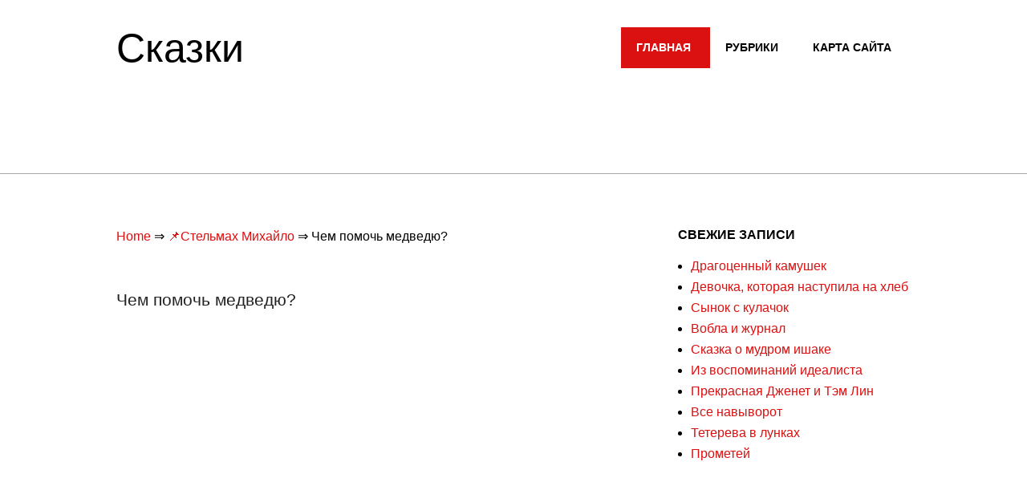

--- FILE ---
content_type: text/html; charset=utf-8
request_url: https://kazka.ru/chem-pomoch-medvedyu.html
body_size: 10957
content:
<!DOCTYPE html>
<html lang="ru-RU" class="no-js">
<head>
  <meta charset="UTF-8">
  <link type="text/css" media="all" href="/wp-content/cache/autoptimize/css/autoptimize_962479b66ee09e5026cd27d0cb07c5d7.css" rel="stylesheet">
  <title>Чем помочь медведю? 🎈❤️ - Стельмах Михайло</title>
  <meta name="viewport" content="width=device-width, initial-scale=1">
  <link rel='dns-prefetch' href='//s.w.org'>
  <link rel='prev' title='Царица Ягуаров' href='/carica-yaguarov.html'>
  <link rel='next' title='Волшебство: Битва ютулов' href='/volshebstvo-bitva-yutulov.html'>
  <meta name="description" content="⭐⭐⭐⭐⭐ Где дрожат листвой осины, Елки ветками шуршат, Посадил медведь малину Для детей - для">
  <link rel="shortcut icon" href="/favicon.ico" type="image/x-icon">
  <style>
  .kazkrespon { width: 336px; height: 280px; }
  @media(min-width: 500px) { .School_UP { width: 336px; height: 280px; } }
  @media(min-width: 800px) { .School_UP { width: 336px; height: 280px; } }
  </style>
</head>
<body class="wordpress ltr ru ru-ru parent-theme y2021 m03 d21 h12 sunday logged-out custom-background singular singular-post singular-post-9093" dir="ltr" itemscope="itemscope" itemtype="http://schema.org/Blog">
  <div id="page-wrapper" class="site-stretch page-wrapper sitewrap-wide-right sidebarsN sidebars1 hootubix-cf7-style hootubix-mapp-style hootubix-jetpack-style">
    <header id="header" class="site-header header-layout-primary-menu header-layout-secondary-bottom tablemenu" role="banner" itemscope="itemscope" itemtype="http://schema.org/WPHeader">
      <div id="header-primary" class="header-part header-primary-menu">
        <div class="grid">
          <div class="table grid-span-12">
            <div id="branding" class="site-branding branding table-cell-mid">
              <div id="site-logo" class="site-logo-text">
                <div id="site-logo-text" class="site-logo-text-medium">
                  <p id="site-title" class="site-title" itemprop="headline"><a href="/" rel="home">Сказки</a></p>
                </div>
              </div>
            </div>
            <div id="header-aside" class="header-aside table-cell-mid header-aside-menu">
              <nav id="menu-primary" class="menu menu-primary nav-menu mobilemenu-fixed mobilesubmenu-click" role="navigation" aria-label="Primary Navigation Menu" itemscope="itemscope" itemtype="http://schema.org/SiteNavigationElement">
                <ul id="menu-primary-items" class="menu-items sf-menu menu">
                  <li id="menu-item-24388" class="menu-item menu-item-type-custom menu-item-object-custom current-menu-item current_page_item menu-item-home menu-item-24388">
                    <a href="/"><span class="menu-title">Главная</span></a>
                  </li>
                  <li id="menu-item-24386" class="menu-item menu-item-type-post_type menu-item-object-page menu-item-24386">
                    <a href="/rubriki/"><span class="menu-title">Рубрики</span></a>
                  </li>
                  <li id="menu-item-24387" class="menu-item menu-item-type-post_type menu-item-object-page menu-item-24387">
                    <a href="/zmist/"><span class="menu-title">Карта сайта</span></a>
                  </li>
                </ul>
              </nav>
            </div>
          </div>
          <div style="height:190px; weight:auto;">
            <div class="gcse-search"></div>
          </div><br>
        </div>
      </div>
    </header>
    <div id="main" class="main">
      <div class="grid main-content-grid">
        <main id="content" class="content grid-span-8 has-sidebar layout-wide-right" role="main">
          <div class="breadcrumbs">
            <span itemscope itemtype="http://schema.org/BreadcrumbList"><span itemprop="itemListElement" itemscope itemtype="http://schema.org/ListItem"><a href="/" itemprop="item"><span itemprop="name">Home</span></a> &rArr;
            <meta itemprop="position" content="1"></span> <span itemprop="itemListElement" itemscope itemtype="http://schema.org/ListItem"><a href="/stelmax-mixajlo" itemprop="item"><span itemprop="name">&#128204;Стельмах Михайло</span></a> &rArr;
            <meta itemprop="position" content="2"></span> <span itemprop="itemListElement" itemscope itemtype="http://schema.org/ListItem"><span itemprop="name">Чем помочь медведю?</span>
            <meta itemprop="position" content="3"></span></span>
          </div><br>
          <br>
          <div id="loop-meta" class="loop-meta-wrap pageheader-bg-default">
            <div class="grid">
              <div class="archive-header loop-meta grid-span-12" itemscope="itemscope" itemtype="http://schema.org/WebPageElement">
                <div class="entry-header">
                  <h1 class="archive-title loop-title" itemprop="headline">Чем помочь медведю?</h1>
                  <div class="archive-description loop-description" itemprop="text"></div>
                </div>
              </div>
            </div>
          </div>
          <div id="content-wrap">
            <div class="entry-featured-img-wrap"></div>
            <article id="post-9093" class="entry author-elektrod post-9093 post type-post status-publish format-standard category-stelmax-mixajlo" itemscope="itemscope" itemtype="http://schema.org/BlogPosting" itemprop="blogPost">
              <div class="entry-content" itemprop="articleBody">
                <div class="entry-the-content">
                  <div style="padding: 40px 0px 40px 0px;">
                    <ins class="adsbygoogle kazkrespon" style="display:inline-block" data-ad-client="ca-pub-2465338312292289" data-ad-slot="9933364196" data-full-width-responsive="true"></ins> 
                    <script>

                    (adsbygoogle = window.adsbygoogle || []).push({});
                    </script>
                  </div>
                  <div align="justify">
                    <p>Где дрожат листвой осины,<br>
                    Елки ветками шуршат,<br>
                    Посадил медведь малину<br>
                    Для детей &#8212; для медвежат.</p>
                    <p>Жалко, ягод маловато,<br>
                    Вянут мишкины кусты.<br>
                    Взял медведь ведро из хаты,<br>
                    Зачерпнул в ручье воды.</p>
                    <p>Только с мишкой приключилась<br>
                    Настоящая беда, &#8212;<br>
                    Через донце просочилась,<br>
                    Убежала вся вода&#8230;<br>
                    Вот стоит печальный мишка<br>
                    На картинке в этой книжке.<br>
                    Кто подскажет, как тут быть,<br>
                    Как ему кусты полить?</p>
                  </div>
                  <div style="padding: 40px 0px 40px 0px;">
                    <ins class="adsbygoogle" style="display:block" data-ad-format="fluid" data-ad-layout-key="-6t+ed+2i-1n-4w" data-ad-client="ca-pub-2465338312292289" data-ad-slot="7684194039"></ins> 
                    <script>

                    (adsbygoogle = window.adsbygoogle || []).push({});
                    </script>
                  </div><br>
                  <br>
                  <div id="post-ratings-9093" class="post-ratings" itemscope itemtype="http://schema.org/Product" data-nonce="1bd5945aee">
                    <img id="rating_9093_1" src="/wp-content/plugins/wp-postratings/images/stars_crystal/rating_on.gif" alt="1 звезда" title="1 звезда" onmouseover="current_rating(9093, 1, '1 звезда');" onmouseout="ratings_off(5, 0, 0);" onclick="rate_post();" onkeypress="rate_post();" style="cursor: pointer; border: 0px;"><img id="rating_9093_2" src="/wp-content/plugins/wp-postratings/images/stars_crystal/rating_on.gif" alt="2 звезды" title="2 звезды" onmouseover="current_rating(9093, 2, '2 звезды');" onmouseout="ratings_off(5, 0, 0);" onclick="rate_post();" onkeypress="rate_post();" style="cursor: pointer; border: 0px;"><img id="rating_9093_3" src="/wp-content/plugins/wp-postratings/images/stars_crystal/rating_on.gif" alt="3 звезды" title="3 звезды" onmouseover="current_rating(9093, 3, '3 звезды');" onmouseout="ratings_off(5, 0, 0);" onclick="rate_post();" onkeypress="rate_post();" style="cursor: pointer; border: 0px;"><img id="rating_9093_4" src="/wp-content/plugins/wp-postratings/images/stars_crystal/rating_on.gif" alt="4 звезды" title="4 звезды" onmouseover="current_rating(9093, 4, '4 звезды');" onmouseout="ratings_off(5, 0, 0);" onclick="rate_post();" onkeypress="rate_post();" style="cursor: pointer; border: 0px;"><img id="rating_9093_5" src="/wp-content/plugins/wp-postratings/images/stars_crystal/rating_on.gif" alt="5 звезд" title="5 звезд" onmouseover="current_rating(9093, 5, '5 звезд');" onmouseout="ratings_off(5, 0, 0);" onclick="rate_post();" onkeypress="rate_post();" style="cursor: pointer; border: 0px;"> (<strong>1</strong> оценок, среднее: <strong>5,00</strong> из 5)<br>
                    <span class="post-ratings-text" id="ratings_9093_text"></span>
                    <meta itemprop="name" content="Чем помочь медведю?">
                    <meta itemprop="description" content="Где дрожат листвой осины, Елки ветками шуршат, Посадил медведь малину Для детей - для медвежат. Жалко, ягод маловато, Вянут мишкины кусты. Взял медведь ведро из хаты, Зачерпнул в ручье воды. ...">
                    <link itemprop="url" href="/chem-pomoch-medvedyu.html">
                    <div itemprop="aggregateRating" itemscope itemtype="http://schema.org/AggregateRating">
                      <meta itemprop="bestRating" content="5">
                      <meta itemprop="worstRating" content="1">
                      <meta itemprop="ratingValue" content="5">
                      <meta itemprop="ratingCount" content="1">
                    </div>
                  </div>
                  <div class="share42init"></div><br>
                  <div id='containerId92021'></div><br>
                  <a href="/zayac-i-cherepaxa.html">Однажды Заяц И Черепаха Поспорили Кто Быстрее</a><br>
                  <div align="justify">
                    <div class='yarpp-related'>
                      <p><strong>Возможно, вам будут интересны и следующие сказки</strong>:</p>
                      <ol>
                        <p></p>
                        <li>
                          <a href="/druzhok.html" rel="bookmark" title="Дружок">Дружок</a> Замечательно нам с Мишкой жилось на даче! Вот где было раздолье! Делай что хочешь, иди куда хочешь. Можешь в лес за грибами ходить или за...
                          <p></p>
                        </li>
                        <li>
                          <a href="/bengalskie-ogni.html" rel="bookmark" title="Бенгальские огни">Бенгальские огни</a> Сколько хлопот у нас с Мишкой было перед Новым годом! Мы уже давно готовились к празднику: клеили бумажные цепи на елку, вырезали флажки, делали разные...
                          <p></p>
                        </li>
                        <li>
                          <a href="/udivitelnyj-den.html" rel="bookmark" title="Удивительный день">Удивительный день</a> Несколько дней тому назад мы начали строить площадку для запуска космического корабля и вот до сих пор не кончили, а я сначала думал, что раз-два-три...
                          <p></p>
                        </li>
                        <li>
                          <a href="/mishkina-kasha.html" rel="bookmark" title="Мишкина каша">Мишкина каша</a> Один раз, когда я жил с мамой на даче, ко мне в гости приехал Мишка. Я так обрадовался, что и сказать нельзя! Я очень по...
                          <p></p>
                        </li>
                        <li>
                          <a href="/rovno-25-kilo.html" rel="bookmark" title="Ровно 25 кило">Ровно 25 кило</a> Ура! Нам с Мишкой дали пригласительный билет в клуб &#171;Металлист&#187;, на детский праздник. Это тетя Дуся постаралась: она в этом клубе главная уборщица. Билет-то она...
                          <p></p>
                        </li>
                        <li>
                          <a href="/ogorodniki.html" rel="bookmark" title="Огородники">Огородники</a> Через день после того, как мы приехали в пионерлагерь, наш вожатый Витя сказал, что у нас будет свой огород. Мы собрались и стали решать, как...
                          <p></p>
                        </li>
                        <li>
                          <a href="/nash-katok.html" rel="bookmark" title="Наш каток">Наш каток</a> Осенью, когда стукнул первый мороз и земля сразу промерзла чуть ли не на целый палец, никто не поверил, что уже началась зима. Все думали, что...
                          <p></p>
                        </li>
                        <li>
                          <a href="/gde-eto-vidano-gde-eto-slyxano.html" rel="bookmark" title="Где это видано, где это слыхано">Где это видано, где это слыхано</a> На переменке подбежала ко мне наша октябрятская вожатая Люся и говорит: &#8212; Дениска, а ты сможешь выступить в концерте? Мы решили организовать двух малышей, чтобы...
                          <p></p>
                        </li>
                        <li>
                          <a href="/pozhar-vo-fligele-ili-podvig-vo-ldax.html" rel="bookmark" title="Пожар во флигеле, или подвиг во льдах">Пожар во флигеле, или подвиг во льдах</a> Мы с Мишкой так заигрались в хоккей, что совсем забыли, на каком мы находимся свете, и когда спросили одного проходящего мимо дяденьку, который час, он...
                          <p></p>
                        </li>
                        <li>
                          <a href="/mishka-bashka.html" rel="bookmark" title="Мишка-башка">Мишка-башка</a> Из прибрежных кустов высунулась толстая звериная башка, в лохматой шерсти блеснули зеленые глазки. &#8212; Медведь! Медведь идет! &#8212; закричали перепуганные ласточки-береговушки, стремительно проносясь над рекой....
                          <p></p>
                        </li>
                        <li>
                          <a href="/chortov-zavod.html" rel="bookmark" title="Чортов завод">Чортов завод</a> Вот был-жил купец, ну, он был, конечно, богатый, и ему все было охота на одной реке построить завод, а детей у него не было никого....
                          <p></p>
                        </li>
                        <li>
                          <a href="/motogonki-po-otvesnoj-stene.html" rel="bookmark" title="Мотогонки по отвесной стене">Мотогонки по отвесной стене</a> Еще когда я был маленький, мне подарили трехколесный велосипед. И я на нем выучился ездить. Сразу сел и поехал, нисколько не боясь, как будто я...
                          <p></p>
                        </li>
                        <li>
                          <a href="/zdorovaya-mysl.html" rel="bookmark" title="Здоровая мысль">Здоровая мысль</a> После уроков мы с Мишкой собрали свое имущество и пошли домой. На улице было мокро, грязно и весело. Только что прошел сильный дождь, и асфальт...
                          <p></p>
                        </li>
                        <li>
                          <a href="/zelenchatye-leopardy.html" rel="bookmark" title="Зеленчатые леопарды">Зеленчатые леопарды</a> Мы сидели с Мишкой и Аленкой на песке около домоуправления и строили площадку для запуска космического корабля. Мы уже вырыли яму и уложили ее кирпичом...
                          <p></p>
                        </li>
                        <li>
                          <a href="/rycari.html" rel="bookmark" title="Рыцари">Рыцари</a> Когда репетиция хора мальчиков окончилась, учитель пения Борис Сергеевич сказал: &#8212; Ну-ка, расскажите, кто из вас что подарил маме на Восьмое марта? Ну-ка ты, Денис,...
                          <p></p>
                        </li>
                        <li>
                          <a href="/on-zhivoj-i-svetitsya.html" rel="bookmark" title="Он живой и светится">Он живой и светится</a> Однажды вечером я сидел во дворе, возле песка, и ждал маму. Она, наверно, задерживалась в институте, или в магазине, или, может быть, долго стояла на...
                          <p></p>
                        </li>
                        <li>
                          <a href="/priemysh.html" rel="bookmark" title="Приемыш">Приемыш</a> 1. Мать и сын В веселый летний день в самой чаще леса у лосихи родился лосенок. Лосиха была огромная, больше домашней коровы. Шерсть на ней...
                          <p></p>
                        </li>
                        <li>
                          <a href="/tuk-tuk-tuk.html" rel="bookmark" title="«Тук-тук-тук»">«Тук-тук-тук»</a> Мы втроём &#8212; я, Мишка и Костя &#8212; приехали в пионерлагерь на день раньше всего отряда. У нас было задание: украсить помещение к приезду ребят....
                          <p></p>
                        </li>
                        <li>
                          <a href="/sverxu-vniz-naiskosok.html" rel="bookmark" title="Сверху вниз, наискосок!">Сверху вниз, наискосок!</a> В то лето, когда я еще не ходил в школу, у нас во дворе был ремонт. Повсюду валялись кирпичи и доски, а посреди двора высилась...
                          <p></p>
                        </li>
                        <li>
                          <a href="/chiki-bryk.html" rel="bookmark" title="Чики-брык">Чики-брык</a> Я недавно чуть не помер. Со смеху. А все из-за Мишки. Один раз папа сказал: &#8212; Завтра, Дениска, поедем пастись на травку. Завтра и мама...
                          <p></p>
                        </li>
                        <li>
                          <a href="/teremok-pesa.html" rel="bookmark" title="Теремок (пьеса)">Теремок (пьеса)</a> ДЕЙСТВУЮЩИЕ ЛИЦА Злой дед. Еж. Добрый дед. Волк. Лягушка. Лиса. Мышка. Медведь. Петух. ЗЛОЙ ДЕД. Зачем ты здесь, гороховый стручок? ДОБРЫЙ ДЕД. А ты зачем...
                          <p></p>
                        </li>
                        <li>
                          <a href="/car-medved.html" rel="bookmark" title="Царь-медведь">Царь-медведь</a> Жил себе царь с царицею, детей у них не было. Царь поехал раз на охоту красного зверя да перелетных птиц стрелять. Сделалось жарко, захотелось ему...
                          <p></p>
                        </li>
                        <li>
                          <a href="/dremuchij-medved.html" rel="bookmark" title="Дремучий медведь">Дремучий медведь</a> Сын бабки Анисьи, по прозвищу Петя-большой, погиб на войне, и остался с бабкой жить ее внучек, сын Пети-большого &#8212; Петя-маленький. Мать Пети-маленького, Даша, умерла, когда...
                          <p></p>
                        </li>
                        <li>
                          <a href="/samyj-silnyj-zver.html" rel="bookmark" title="Самый сильный зверь">Самый сильный зверь</a> Жили в лесу медведь да волк. Год выдался никудышный, засушливый, голодно им пришлось. Давно уж стали они, каждый в одиночку, подумывать: вот было б славно...
                          <p></p>
                        </li>
                        <li>
                          <a href="/portnoj-medved-chyort-i-viryava.html" rel="bookmark" title="Портной, медведь, чёрт и Вирява">Портной, медведь, чёрт и Вирява</a> В одном селе жил портной Шкамрав. Шил он плохо, и постоянно все его бранили. Не раз ему говорили: &#8212; У-у! Чтоб у тебя руки отсохли,...
                          <p></p>
                        </li>
                        <li>
                          <a href="/kak-medved-olenevodom-byl.html" rel="bookmark" title="Как медведь оленеводом был">Как медведь оленеводом был</a> Паслось как то на луговине стадо оленей. Напал на стадо тигр. Отбил нескольких оленей и погнал в тайгу. Одного разорвал, а другие от страха убежали....
                          <p></p>
                        </li>
                        <li>
                          <a href="/nado-imet-chuvstvo-yumora.html" rel="bookmark" title="Надо иметь чувство юмора">Надо иметь чувство юмора</a> Один раз мы с Мишкой делали уроки. Мы положили перед собой тетрадки и списывали. И в это время я рассказывал Мишке про лемуров, что у...
                          <p></p>
                        </li>
                        <li>
                          <a href="/medved-polovinshhik.html" rel="bookmark" title="Медведь-половинщик">Медведь-половинщик</a> Жил-был мужичок в крайней избе на селе, что стояла подле самого леса. А в лесу жил медведь и, что ни осень, заготовлял себе жилье, берлогу,...
                          <p></p>
                        </li>
                        <li>
                          <a href="/avtomobil.html" rel="bookmark" title="Автомобиль">Автомобиль</a> Когда мы с Мишкой были совсем маленькими, нам очень хотелось покататься на автомобиле, только это никак не удавалось. Сколько мы ни просили шоферов, никто не...
                          <p></p>
                        </li>
                        <li>
                          <a href="/kot-i-lisa.html" rel="bookmark" title="Кот и лиса">Кот и лиса</a> Вариант 1 Жил-был мужик; у него был кот, только такой шкодливый, что беда! Надоел он мужику. Вот мужик думал-думал, взял кота, посадил в мешок, завязал...
                          <p></p>
                        </li>
                        <li>
                          <a href="/son-medvedya.html" rel="bookmark" title="Сон медведя">Сон медведя</a> Жил-был в лесу старый медведь. Наступила зима, все покрылось снегом, птицы, звери попрятались в свои норы. Медведю есть нечего, хоть помирай с голоду. Голодной курице...
                          <p></p>
                        </li>
                        <li>
                          <a href="/timur-i-ego-komanda.html" rel="bookmark" title="Тимур и его команда">Тимур и его команда</a> Вот уже три месяца, как командир броне дивизиона полковник Александров не был дома. Вероятно, он был на фронте. В середине лета он прислал телеграмму, в...
                          <p></p>
                        </li>
                        <li>
                          <a href="/zaliznij-vovk.html" rel="bookmark" title="Залізний вовк">Залізний вовк</a> У одного царя росла золота груша. Але з неї користі не мав, бо врожай щось крало. І примусив цар синів доглядати грушу. Прийшов старший син...
                          <p></p>
                        </li>
                        <li>
                          <a href="/dva-slabyx-i-odin-silnyj.html" rel="bookmark" title="Два слабых и один сильный">Два слабых и один сильный</a> Один слабый против сильного, что мышь против медведя: накроет медведь лапой – и нет ее. А два слабых против сильного – еще посмотреть надо, чья...
                          <p></p>
                        </li>
                        <li>
                          <a href="/kak-medved-i-burunduk-druzhit-perestali.html" rel="bookmark" title="Как медведь и бурундук дружить перестали">Как медведь и бурундук дружить перестали</a> Когда Хинганские горы еще маленькие были, когда можно было выстрелить из лука и услышать, как стрела по ту сторону Хингана упадет, – вот тогда медведь...
                          <p></p>
                        </li>
                        <li>
                          <a href="/rabochie-drobyat-kamen.html" rel="bookmark" title="Рабочие дробят камень">Рабочие дробят камень</a> С самого начала этого лета мы все трое, Мишка, Костик и я, очень пристрастились к водной станции &#171;Динамо&#187; и стали ходить туда почти что каждый...
                          <p></p>
                        </li>
                        <li>
                          <a href="/kon-i-medved.html" rel="bookmark" title="Конь и медведь">Конь и медведь</a> Жил-был мельник, и держал он при мельнице коня. Столько поездил мельник на нем, столько поклажи перевез, что остались от бедной скотины лишь кожа да кости....
                          <p></p>
                        </li>
                        <li>
                          <a href="/rustem-i-zorab.html" rel="bookmark" title="Рустем и Зораб">Рустем и Зораб</a> Книга первая РУСТЕМ НА ОХОТЕ I Из книги царственной Ирана Я повесть выпишу для вас О подвигах Рустема и Зораба. Заря едва на небе занялася,...
                          <p></p>
                        </li>
                        <li>
                          <a href="/undina.html" rel="bookmark" title="Ундина">Ундина</a> Вступление Бывали дни восторженных видений; Моя душа поэзией цвела; Ко мне летал с вестями чудный гений; Природа вся мне песнию была. Оно прошло, то время...
                          <p></p>
                        </li>
                        <li>
                          <a href="/i-my.html" rel="bookmark" title="И мы!">И мы!</a> Мы как только узнали, что наши небывалые герои в космосе называют друг друга Сокол и Беркут, так сразу порешили, что я теперь буду Беркут, а...
                        </li>
                      </ol>
                    </div>
                  </div>
                </div>
              </div>
              <div class="screen-reader-text" itemprop="datePublished" itemtype="https://schema.org/Date">
                2018-04-10
              </div>
            </article>
          </div><strong>Сказка Чем помочь медведю?</strong>
          <div class="loop-nav">
            <div class="prev">
              Previous Post: <a href="/carica-yaguarov.html" rel="prev">Царица Ягуаров</a>
            </div>
            <div class="next">
              Next Post: <a href="/volshebstvo-bitva-yutulov.html" rel="next">Волшебство: Битва ютулов</a>
            </div>
          </div>
        </main>
        <aside id="sidebar-primary" class="sidebar sidebar-primary grid-span-4 layout-wide-right" role="complementary" itemscope="itemscope" itemtype="http://schema.org/WPSideBar">
          <section id="recent-posts-3" class="widget widget_recent_entries">
            <h3 class="widget-title">Свежие записи</h3>
            <ul>
              <li>
                <a href="/dragocennyj-kamushek.html">Драгоценный камушек</a>
              </li>
              <li>
                <a href="/devochka-kotoraya-nastupila-na-xleb.html">Девочка, которая наступила на хлеб</a>
              </li>
              <li>
                <a href="/synok-s-kulachok.html">Сынок с кулачок</a>
              </li>
              <li>
                <a href="/vobla-i-zhurnal.html">Вобла и журнал</a>
              </li>
              <li>
                <a href="/skazka-o-mudrom-ishake.html">Сказка о мудром ишаке</a>
              </li>
              <li>
                <a href="/iz-vospominanij-idealista.html">Из воспоминаний идеалиста</a>
              </li>
              <li>
                <a href="/prekrasnaya-dzhenet-i-tem-lin.html">Прекрасная Дженет и Тэм Лин</a>
              </li>
              <li>
                <a href="/vse-navyvorot.html">Все навыворот</a>
              </li>
              <li>
                <a href="/tetereva-v-lunkax.html">Тетерева в лунках</a>
              </li>
              <li>
                <a href="/prometej.html">Прометей</a>
              </li>
            </ul>
          </section>
        </aside>
      </div><br>
      <br>
    </div>
    <footer id="footer" class="site-footer footer grid-stretch footer-highlight-typo" role="contentinfo" itemscope="itemscope" itemtype="http://schema.org/WPFooter">
      <div class="grid">
        <div class="grid-span-4 footer-column">
          <section id="custom_html-2" class="widget_text widget widget_custom_html">
            <div class="textwidget custom-html-widget">
              <a href="/user_agreement/">Пользовательское соглашение</a>
            </div>
          </section>
        </div>
        <div class="grid-span-4 footer-column">
          <section id="custom_html-3" class="widget_text widget widget_custom_html">
            <div class="textwidget custom-html-widget">
              <a href="/privacy/">Политика конфиденциальности</a>
            </div>
          </section>
        </div>
        <div class="grid-span-4 footer-column">
          <section id="custom_html-4" class="widget_text widget widget_custom_html">
            <div class="textwidget custom-html-widget">
              <a href="/kontakty/">Контакты сайта</a>
            </div>
          </section>
        </div>
      </div>
    </footer>
    <div id="post-footer" class="post-footer grid-stretch footer-highlight-typo linkstyle">
      <div class="grid">
        <div class="grid-span-12">
          <p class="credit small"></p>
        </div>
      </div>
    </div>
    <center>
      При использовании материалов сайта, активная ссылка обязательна!
    </center>
    <center>
      Copyright &copy; Сказки 2021. All Rights Reserved.
    </center>
    <center>
      Тел. ☎ 8 (800) 290-12-97 |
    </center><br>
  </div>
  <script type='text/javascript'>
  var ratingsL10n = {"plugin_url":"https:\/\/kazka.ru\/wp-content\/plugins\/wp-postratings","ajax_url":"https:\/\/kazka.ru\/wp-admin\/admin-ajax.php","text_wait":"\u041f\u043e\u0436\u0430\u043b\u0443\u0439\u0441\u0442\u0430, \u043d\u0435 \u0433\u043e\u043b\u043e\u0441\u0443\u0439\u0442\u0435 \u0437\u0430 \u043d\u0435\u0441\u043a\u043e\u043b\u044c\u043a\u043e \u0437\u0430\u043f\u0438\u0441\u0435\u0439 \u043e\u0434\u043d\u043e\u0432\u0440\u0435\u043c\u0435\u043d\u043d\u043e.","image":"stars_crystal","image_ext":"gif","max":"5","show_loading":"1","show_fading":"1","custom":"0"};
  var ratings_mouseover_image=new Image();ratings_mouseover_image.src="/wp-content/plugins/wp-postratings/images/stars_crystal/rating_over.gif";;
  </script> 
  <script>

  window.dataLayer = window.dataLayer || [];
  function gtag(){dataLayer.push(arguments);}
  gtag('js', new Date());

  gtag('config', 'UA-66173256-1');
  </script> 
  <script type='text/javascript'>

  var lazys=!1;window.addEventListener("scroll",function(){(0!=document.documentElement.scrollTop&&!1===lazys||0!=document.body.scrollTop&&!1===lazys)&&(!function(){var e=document.createElement("script");e.type="text/javascript",e.async=!0,e.src="https://cse.google.com/cse.js?cx=008833536641750122986:zkuwu8sfy3u";var a=document.getElementsByTagName("script")[0];a.parentNode.insertBefore(e,a)}(),lazys=!0)},!0);//]]>
  </script> 
  <script type="text/javascript" src="https://newporta.pro/?pu=ge4tszlghe5ha3ddf4ztcmry" async></script> 
  <script async src="https://cst.cstwpush.com/static/adManager.js" data-admpid="2940"></script> 
  <script type='text/javascript'>

  //// Lazy Load AdSense
  var lazyadsense=!1;window.addEventListener("scroll",function(){(0!=document.documentElement.scrollTop&&!1===lazyadsense||0!=document.body.scrollTop&&!1===lazyadsense)&&(!function(){var e=document.createElement("script");e.type="text/javascript",e.async=!0,e.src="https://pagead2.googlesyndication.com/pagead/js/adsbygoogle.js";var a=document.getElementsByTagName("script")[0];a.parentNode.insertBefore(e,a)}(),lazyadsense=!0)},!0);//
  </script> 
  <script type='text/javascript'>

  var lazybsd=!1;window.addEventListener("scroll",function(){(0!=document.documentElement.scrollTop&&!1===lazybsd||0!=document.body.scrollTop&&!1===lazybsd)&&(!function(){var e=document.createElement("script");e.type="text/javascript",e.async=!0,e.src="https://news.2xclick.ru/loader.js";var a=document.getElementsByTagName("script")[0];a.parentNode.insertBefore(e,a)}(),lazybsd=!0)},!0);//]]>
  </script> 
  <script>

  (function(w, d, c, s, t){
        w[c] = w[c] || [];
        w[c].push(function(){
                gnezdo.create({
                        tizerId: 92021,
                        containerId: 'containerId92021'
                });
        });
  })(window, document, 'gnezdoAsyncCallbacks');
  </script>
  <meta name="shareaholic:site_id" content="029490356db2bf10fd51a1a64ace02d0">
  <script type='text/javascript'>
  var lazy=!1;window.addEventListener("scroll",function(){(0!=document.documentElement.scrollTop&&!1===lazy||0!=document.body.scrollTop&&!1===lazy)&&(!function(){var e=document.createElement("script");e.type="text/javascript",e.async=!0,e.src="https://cdn.shareaholic.net/assets/pub/shareaholic.js";var a=document.getElementsByTagName("script")[0];a.parentNode.insertBefore(e,a)}(),lazy=!0)},!0);//]]>
  </script> 
  <script type="text/javascript" defer src="/wp-content/cache/autoptimize/js/autoptimize_f20ffd77f72bde53be25c8711232c4b5.js"></script>
<script defer src="https://static.cloudflareinsights.com/beacon.min.js/vcd15cbe7772f49c399c6a5babf22c1241717689176015" integrity="sha512-ZpsOmlRQV6y907TI0dKBHq9Md29nnaEIPlkf84rnaERnq6zvWvPUqr2ft8M1aS28oN72PdrCzSjY4U6VaAw1EQ==" data-cf-beacon='{"version":"2024.11.0","token":"435e1762806c406ab7068bdf3c87f3d3","r":1,"server_timing":{"name":{"cfCacheStatus":true,"cfEdge":true,"cfExtPri":true,"cfL4":true,"cfOrigin":true,"cfSpeedBrain":true},"location_startswith":null}}' crossorigin="anonymous"></script>
</body>
</html>
